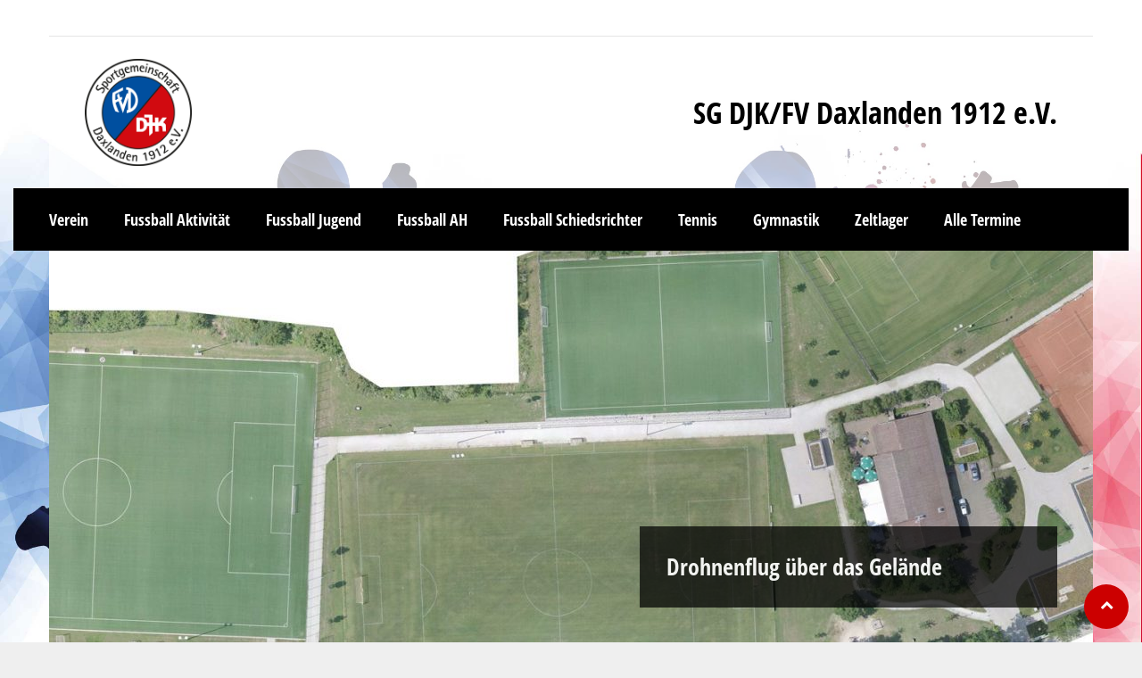

--- FILE ---
content_type: text/html; charset=UTF-8
request_url: https://www.sgdaxlanden.de/
body_size: 18025
content:

<!DOCTYPE html>
<html lang="de" class="no-js">
<head>
<meta charset="UTF-8">
<meta name="viewport" content="width=device-width, initial-scale=1.0, maximum-scale=1.0, user-scalable=no" />
<link rel="profile" href="http://gmpg.org/xfn/11">
<title>SG DJK/FV Daxlanden 1912 e.V.</title>
<meta name='robots' content='max-image-preview:large' />
	<style>img:is([sizes="auto" i], [sizes^="auto," i]) { contain-intrinsic-size: 3000px 1500px }</style>
	<link rel='dns-prefetch' href='//www.sgdaxlanden.de' />

<link rel="alternate" type="application/rss+xml" title="SG DJK/FV Daxlanden 1912 e.V. &raquo; Feed" href="https://www.sgdaxlanden.de/feed" />
<link rel="alternate" type="application/rss+xml" title="SG DJK/FV Daxlanden 1912 e.V. &raquo; Kommentar-Feed" href="https://www.sgdaxlanden.de/comments/feed" />
<link rel="alternate" type="text/calendar" title="SG DJK/FV Daxlanden 1912 e.V. &raquo; iCal Feed" href="https://www.sgdaxlanden.de/events/?ical=1" />
<link rel="alternate" type="application/rss+xml" title="SG DJK/FV Daxlanden 1912 e.V. &raquo; Homepage-Kommentar-Feed" href="https://www.sgdaxlanden.de/homepage/feed" />
<script type="text/javascript">
/* <![CDATA[ */
window._wpemojiSettings = {"baseUrl":"https:\/\/s.w.org\/images\/core\/emoji\/16.0.1\/72x72\/","ext":".png","svgUrl":"https:\/\/s.w.org\/images\/core\/emoji\/16.0.1\/svg\/","svgExt":".svg","source":{"concatemoji":"https:\/\/www.sgdaxlanden.de\/wp-includes\/js\/wp-emoji-release.min.js?ver=6.8.3"}};
/*! This file is auto-generated */
!function(s,n){var o,i,e;function c(e){try{var t={supportTests:e,timestamp:(new Date).valueOf()};sessionStorage.setItem(o,JSON.stringify(t))}catch(e){}}function p(e,t,n){e.clearRect(0,0,e.canvas.width,e.canvas.height),e.fillText(t,0,0);var t=new Uint32Array(e.getImageData(0,0,e.canvas.width,e.canvas.height).data),a=(e.clearRect(0,0,e.canvas.width,e.canvas.height),e.fillText(n,0,0),new Uint32Array(e.getImageData(0,0,e.canvas.width,e.canvas.height).data));return t.every(function(e,t){return e===a[t]})}function u(e,t){e.clearRect(0,0,e.canvas.width,e.canvas.height),e.fillText(t,0,0);for(var n=e.getImageData(16,16,1,1),a=0;a<n.data.length;a++)if(0!==n.data[a])return!1;return!0}function f(e,t,n,a){switch(t){case"flag":return n(e,"\ud83c\udff3\ufe0f\u200d\u26a7\ufe0f","\ud83c\udff3\ufe0f\u200b\u26a7\ufe0f")?!1:!n(e,"\ud83c\udde8\ud83c\uddf6","\ud83c\udde8\u200b\ud83c\uddf6")&&!n(e,"\ud83c\udff4\udb40\udc67\udb40\udc62\udb40\udc65\udb40\udc6e\udb40\udc67\udb40\udc7f","\ud83c\udff4\u200b\udb40\udc67\u200b\udb40\udc62\u200b\udb40\udc65\u200b\udb40\udc6e\u200b\udb40\udc67\u200b\udb40\udc7f");case"emoji":return!a(e,"\ud83e\udedf")}return!1}function g(e,t,n,a){var r="undefined"!=typeof WorkerGlobalScope&&self instanceof WorkerGlobalScope?new OffscreenCanvas(300,150):s.createElement("canvas"),o=r.getContext("2d",{willReadFrequently:!0}),i=(o.textBaseline="top",o.font="600 32px Arial",{});return e.forEach(function(e){i[e]=t(o,e,n,a)}),i}function t(e){var t=s.createElement("script");t.src=e,t.defer=!0,s.head.appendChild(t)}"undefined"!=typeof Promise&&(o="wpEmojiSettingsSupports",i=["flag","emoji"],n.supports={everything:!0,everythingExceptFlag:!0},e=new Promise(function(e){s.addEventListener("DOMContentLoaded",e,{once:!0})}),new Promise(function(t){var n=function(){try{var e=JSON.parse(sessionStorage.getItem(o));if("object"==typeof e&&"number"==typeof e.timestamp&&(new Date).valueOf()<e.timestamp+604800&&"object"==typeof e.supportTests)return e.supportTests}catch(e){}return null}();if(!n){if("undefined"!=typeof Worker&&"undefined"!=typeof OffscreenCanvas&&"undefined"!=typeof URL&&URL.createObjectURL&&"undefined"!=typeof Blob)try{var e="postMessage("+g.toString()+"("+[JSON.stringify(i),f.toString(),p.toString(),u.toString()].join(",")+"));",a=new Blob([e],{type:"text/javascript"}),r=new Worker(URL.createObjectURL(a),{name:"wpTestEmojiSupports"});return void(r.onmessage=function(e){c(n=e.data),r.terminate(),t(n)})}catch(e){}c(n=g(i,f,p,u))}t(n)}).then(function(e){for(var t in e)n.supports[t]=e[t],n.supports.everything=n.supports.everything&&n.supports[t],"flag"!==t&&(n.supports.everythingExceptFlag=n.supports.everythingExceptFlag&&n.supports[t]);n.supports.everythingExceptFlag=n.supports.everythingExceptFlag&&!n.supports.flag,n.DOMReady=!1,n.readyCallback=function(){n.DOMReady=!0}}).then(function(){return e}).then(function(){var e;n.supports.everything||(n.readyCallback(),(e=n.source||{}).concatemoji?t(e.concatemoji):e.wpemoji&&e.twemoji&&(t(e.twemoji),t(e.wpemoji)))}))}((window,document),window._wpemojiSettings);
/* ]]> */
</script>
<link rel='stylesheet' id='rncbc-calendar-css' href='https://www.sgdaxlanden.de/wp-content/plugins/tennis-court-bookings/assets/css/rncbc_calendar.css?ver=1.2.7' type='text/css' media='all' />
<style id='wp-emoji-styles-inline-css' type='text/css'>

	img.wp-smiley, img.emoji {
		display: inline !important;
		border: none !important;
		box-shadow: none !important;
		height: 1em !important;
		width: 1em !important;
		margin: 0 0.07em !important;
		vertical-align: -0.1em !important;
		background: none !important;
		padding: 0 !important;
	}
</style>
<link rel='stylesheet' id='wp-block-library-css' href='https://www.sgdaxlanden.de/wp-includes/css/dist/block-library/style.min.css?ver=6.8.3' type='text/css' media='all' />
<style id='classic-theme-styles-inline-css' type='text/css'>
/*! This file is auto-generated */
.wp-block-button__link{color:#fff;background-color:#32373c;border-radius:9999px;box-shadow:none;text-decoration:none;padding:calc(.667em + 2px) calc(1.333em + 2px);font-size:1.125em}.wp-block-file__button{background:#32373c;color:#fff;text-decoration:none}
</style>
<style id='global-styles-inline-css' type='text/css'>
:root{--wp--preset--aspect-ratio--square: 1;--wp--preset--aspect-ratio--4-3: 4/3;--wp--preset--aspect-ratio--3-4: 3/4;--wp--preset--aspect-ratio--3-2: 3/2;--wp--preset--aspect-ratio--2-3: 2/3;--wp--preset--aspect-ratio--16-9: 16/9;--wp--preset--aspect-ratio--9-16: 9/16;--wp--preset--color--black: #000000;--wp--preset--color--cyan-bluish-gray: #abb8c3;--wp--preset--color--white: #ffffff;--wp--preset--color--pale-pink: #f78da7;--wp--preset--color--vivid-red: #cf2e2e;--wp--preset--color--luminous-vivid-orange: #ff6900;--wp--preset--color--luminous-vivid-amber: #fcb900;--wp--preset--color--light-green-cyan: #7bdcb5;--wp--preset--color--vivid-green-cyan: #00d084;--wp--preset--color--pale-cyan-blue: #8ed1fc;--wp--preset--color--vivid-cyan-blue: #0693e3;--wp--preset--color--vivid-purple: #9b51e0;--wp--preset--gradient--vivid-cyan-blue-to-vivid-purple: linear-gradient(135deg,rgba(6,147,227,1) 0%,rgb(155,81,224) 100%);--wp--preset--gradient--light-green-cyan-to-vivid-green-cyan: linear-gradient(135deg,rgb(122,220,180) 0%,rgb(0,208,130) 100%);--wp--preset--gradient--luminous-vivid-amber-to-luminous-vivid-orange: linear-gradient(135deg,rgba(252,185,0,1) 0%,rgba(255,105,0,1) 100%);--wp--preset--gradient--luminous-vivid-orange-to-vivid-red: linear-gradient(135deg,rgba(255,105,0,1) 0%,rgb(207,46,46) 100%);--wp--preset--gradient--very-light-gray-to-cyan-bluish-gray: linear-gradient(135deg,rgb(238,238,238) 0%,rgb(169,184,195) 100%);--wp--preset--gradient--cool-to-warm-spectrum: linear-gradient(135deg,rgb(74,234,220) 0%,rgb(151,120,209) 20%,rgb(207,42,186) 40%,rgb(238,44,130) 60%,rgb(251,105,98) 80%,rgb(254,248,76) 100%);--wp--preset--gradient--blush-light-purple: linear-gradient(135deg,rgb(255,206,236) 0%,rgb(152,150,240) 100%);--wp--preset--gradient--blush-bordeaux: linear-gradient(135deg,rgb(254,205,165) 0%,rgb(254,45,45) 50%,rgb(107,0,62) 100%);--wp--preset--gradient--luminous-dusk: linear-gradient(135deg,rgb(255,203,112) 0%,rgb(199,81,192) 50%,rgb(65,88,208) 100%);--wp--preset--gradient--pale-ocean: linear-gradient(135deg,rgb(255,245,203) 0%,rgb(182,227,212) 50%,rgb(51,167,181) 100%);--wp--preset--gradient--electric-grass: linear-gradient(135deg,rgb(202,248,128) 0%,rgb(113,206,126) 100%);--wp--preset--gradient--midnight: linear-gradient(135deg,rgb(2,3,129) 0%,rgb(40,116,252) 100%);--wp--preset--font-size--small: 13px;--wp--preset--font-size--medium: 20px;--wp--preset--font-size--large: 36px;--wp--preset--font-size--x-large: 42px;--wp--preset--spacing--20: 0.44rem;--wp--preset--spacing--30: 0.67rem;--wp--preset--spacing--40: 1rem;--wp--preset--spacing--50: 1.5rem;--wp--preset--spacing--60: 2.25rem;--wp--preset--spacing--70: 3.38rem;--wp--preset--spacing--80: 5.06rem;--wp--preset--shadow--natural: 6px 6px 9px rgba(0, 0, 0, 0.2);--wp--preset--shadow--deep: 12px 12px 50px rgba(0, 0, 0, 0.4);--wp--preset--shadow--sharp: 6px 6px 0px rgba(0, 0, 0, 0.2);--wp--preset--shadow--outlined: 6px 6px 0px -3px rgba(255, 255, 255, 1), 6px 6px rgba(0, 0, 0, 1);--wp--preset--shadow--crisp: 6px 6px 0px rgba(0, 0, 0, 1);}:where(.is-layout-flex){gap: 0.5em;}:where(.is-layout-grid){gap: 0.5em;}body .is-layout-flex{display: flex;}.is-layout-flex{flex-wrap: wrap;align-items: center;}.is-layout-flex > :is(*, div){margin: 0;}body .is-layout-grid{display: grid;}.is-layout-grid > :is(*, div){margin: 0;}:where(.wp-block-columns.is-layout-flex){gap: 2em;}:where(.wp-block-columns.is-layout-grid){gap: 2em;}:where(.wp-block-post-template.is-layout-flex){gap: 1.25em;}:where(.wp-block-post-template.is-layout-grid){gap: 1.25em;}.has-black-color{color: var(--wp--preset--color--black) !important;}.has-cyan-bluish-gray-color{color: var(--wp--preset--color--cyan-bluish-gray) !important;}.has-white-color{color: var(--wp--preset--color--white) !important;}.has-pale-pink-color{color: var(--wp--preset--color--pale-pink) !important;}.has-vivid-red-color{color: var(--wp--preset--color--vivid-red) !important;}.has-luminous-vivid-orange-color{color: var(--wp--preset--color--luminous-vivid-orange) !important;}.has-luminous-vivid-amber-color{color: var(--wp--preset--color--luminous-vivid-amber) !important;}.has-light-green-cyan-color{color: var(--wp--preset--color--light-green-cyan) !important;}.has-vivid-green-cyan-color{color: var(--wp--preset--color--vivid-green-cyan) !important;}.has-pale-cyan-blue-color{color: var(--wp--preset--color--pale-cyan-blue) !important;}.has-vivid-cyan-blue-color{color: var(--wp--preset--color--vivid-cyan-blue) !important;}.has-vivid-purple-color{color: var(--wp--preset--color--vivid-purple) !important;}.has-black-background-color{background-color: var(--wp--preset--color--black) !important;}.has-cyan-bluish-gray-background-color{background-color: var(--wp--preset--color--cyan-bluish-gray) !important;}.has-white-background-color{background-color: var(--wp--preset--color--white) !important;}.has-pale-pink-background-color{background-color: var(--wp--preset--color--pale-pink) !important;}.has-vivid-red-background-color{background-color: var(--wp--preset--color--vivid-red) !important;}.has-luminous-vivid-orange-background-color{background-color: var(--wp--preset--color--luminous-vivid-orange) !important;}.has-luminous-vivid-amber-background-color{background-color: var(--wp--preset--color--luminous-vivid-amber) !important;}.has-light-green-cyan-background-color{background-color: var(--wp--preset--color--light-green-cyan) !important;}.has-vivid-green-cyan-background-color{background-color: var(--wp--preset--color--vivid-green-cyan) !important;}.has-pale-cyan-blue-background-color{background-color: var(--wp--preset--color--pale-cyan-blue) !important;}.has-vivid-cyan-blue-background-color{background-color: var(--wp--preset--color--vivid-cyan-blue) !important;}.has-vivid-purple-background-color{background-color: var(--wp--preset--color--vivid-purple) !important;}.has-black-border-color{border-color: var(--wp--preset--color--black) !important;}.has-cyan-bluish-gray-border-color{border-color: var(--wp--preset--color--cyan-bluish-gray) !important;}.has-white-border-color{border-color: var(--wp--preset--color--white) !important;}.has-pale-pink-border-color{border-color: var(--wp--preset--color--pale-pink) !important;}.has-vivid-red-border-color{border-color: var(--wp--preset--color--vivid-red) !important;}.has-luminous-vivid-orange-border-color{border-color: var(--wp--preset--color--luminous-vivid-orange) !important;}.has-luminous-vivid-amber-border-color{border-color: var(--wp--preset--color--luminous-vivid-amber) !important;}.has-light-green-cyan-border-color{border-color: var(--wp--preset--color--light-green-cyan) !important;}.has-vivid-green-cyan-border-color{border-color: var(--wp--preset--color--vivid-green-cyan) !important;}.has-pale-cyan-blue-border-color{border-color: var(--wp--preset--color--pale-cyan-blue) !important;}.has-vivid-cyan-blue-border-color{border-color: var(--wp--preset--color--vivid-cyan-blue) !important;}.has-vivid-purple-border-color{border-color: var(--wp--preset--color--vivid-purple) !important;}.has-vivid-cyan-blue-to-vivid-purple-gradient-background{background: var(--wp--preset--gradient--vivid-cyan-blue-to-vivid-purple) !important;}.has-light-green-cyan-to-vivid-green-cyan-gradient-background{background: var(--wp--preset--gradient--light-green-cyan-to-vivid-green-cyan) !important;}.has-luminous-vivid-amber-to-luminous-vivid-orange-gradient-background{background: var(--wp--preset--gradient--luminous-vivid-amber-to-luminous-vivid-orange) !important;}.has-luminous-vivid-orange-to-vivid-red-gradient-background{background: var(--wp--preset--gradient--luminous-vivid-orange-to-vivid-red) !important;}.has-very-light-gray-to-cyan-bluish-gray-gradient-background{background: var(--wp--preset--gradient--very-light-gray-to-cyan-bluish-gray) !important;}.has-cool-to-warm-spectrum-gradient-background{background: var(--wp--preset--gradient--cool-to-warm-spectrum) !important;}.has-blush-light-purple-gradient-background{background: var(--wp--preset--gradient--blush-light-purple) !important;}.has-blush-bordeaux-gradient-background{background: var(--wp--preset--gradient--blush-bordeaux) !important;}.has-luminous-dusk-gradient-background{background: var(--wp--preset--gradient--luminous-dusk) !important;}.has-pale-ocean-gradient-background{background: var(--wp--preset--gradient--pale-ocean) !important;}.has-electric-grass-gradient-background{background: var(--wp--preset--gradient--electric-grass) !important;}.has-midnight-gradient-background{background: var(--wp--preset--gradient--midnight) !important;}.has-small-font-size{font-size: var(--wp--preset--font-size--small) !important;}.has-medium-font-size{font-size: var(--wp--preset--font-size--medium) !important;}.has-large-font-size{font-size: var(--wp--preset--font-size--large) !important;}.has-x-large-font-size{font-size: var(--wp--preset--font-size--x-large) !important;}
:where(.wp-block-post-template.is-layout-flex){gap: 1.25em;}:where(.wp-block-post-template.is-layout-grid){gap: 1.25em;}
:where(.wp-block-columns.is-layout-flex){gap: 2em;}:where(.wp-block-columns.is-layout-grid){gap: 2em;}
:root :where(.wp-block-pullquote){font-size: 1.5em;line-height: 1.6;}
</style>
<link rel='stylesheet' id='bbp-default-css' href='https://www.sgdaxlanden.de/wp-content/themes/sporty/css/bbpress.min.css?ver=2.6.14' type='text/css' media='all' />
<link rel='stylesheet' id='dvteam_fix-css' href='https://www.sgdaxlanden.de/wp-content/plugins/dvteam/css/fix.css?ver=1.0' type='text/css' media='all' />
<link rel='stylesheet' id='dysania_grid_style-css' href='https://www.sgdaxlanden.de/wp-content/plugins/dysania-grid-gallery/css/style.css?ver=1.0' type='text/css' media='all' />
<link rel='stylesheet' id='dysania_grid_style1-css' href='https://www.sgdaxlanden.de/wp-content/plugins/dysania-grid-gallery/css/classic/colorbox.css?ver=1.0' type='text/css' media='all' />
<link rel='stylesheet' id='siteorigin-panels-front-css' href='https://www.sgdaxlanden.de/wp-content/plugins/siteorigin-panels/css/front-flex.min.css?ver=2.32.1' type='text/css' media='all' />
<link rel='stylesheet' id='sporty_tabs_style-css' href='https://www.sgdaxlanden.de/wp-content/plugins/sporty-fixtures-results-sponsors/css/tabs.css?ver=1.0' type='text/css' media='all' />
<link rel='stylesheet' id='sporty_bxslider_style-css' href='https://www.sgdaxlanden.de/wp-content/plugins/sporty-fixtures-results-sponsors/css/bxslider.css?ver=1.0' type='text/css' media='all' />
<link rel='stylesheet' id='sporty_flexslider_style-css' href='https://www.sgdaxlanden.de/wp-content/plugins/sporty-flexslider/css/flexslider.css?ver=1.0' type='text/css' media='all' />
<link rel='stylesheet' id='fakeloader-css' href='https://www.sgdaxlanden.de/wp-content/plugins/sporty-shortcodes-and-widgets/css/fakeloader.css?ver=1.0' type='text/css' media='all' />
<link rel='stylesheet' id='rrssb-css' href='https://www.sgdaxlanden.de/wp-content/plugins/sporty-shortcodes-and-widgets/css/rrssb.css?ver=1.0.9' type='text/css' media='all' />
<link rel='stylesheet' id='sportycpt_style-css' href='https://www.sgdaxlanden.de/wp-content/plugins/sporty-shortcodes-and-widgets/css/style.css?ver=1.0' type='text/css' media='all' />
<link rel='stylesheet' id='sporty_popup_style-css' href='https://www.sgdaxlanden.de/wp-content/plugins/sporty-shortcodes-and-widgets/css/popup.css?ver=1.0' type='text/css' media='all' />
<link rel='stylesheet' id='sporty-normalize-css' href='https://www.sgdaxlanden.de/wp-content/themes/sporty/css/normalize.css?ver=1.0' type='text/css' media='all' />
<link rel='stylesheet' id='sporty-font-css' href='//www.sgdaxlanden.de/wp-content/uploads/omgf/sporty-font/sporty-font.css?ver=1750453691' type='text/css' media='all' />
<link rel='stylesheet' id='fontawesome-css' href='https://www.sgdaxlanden.de/wp-content/themes/sporty/css/fontawesome.css?ver=4.7.0' type='text/css' media='all' />
<link rel='stylesheet' id='sporty-style-css' href='https://www.sgdaxlanden.de/wp-content/themes/sporty/style.css?ver=6.8.3' type='text/css' media='all' />
<link rel='stylesheet' id='sporty-custom-css' href='https://www.sgdaxlanden.de/wp-content/themes/sporty/css/custom.css?ver=6.3.1' type='text/css' media='all' />
<style id='sporty-custom-inline-css' type='text/css'>
#mainmenu ul { width:18em; }.flex-title,.zeus-text-left,.zeus-text-right,.bx-wrapper .bx-caption,.ytv-list .ytv-thumb span,.ytv-playlists { background-color:rgba(0,0,0,0.8); }
</style>
<link rel='stylesheet' id='tablepress-default-css' href='https://www.sgdaxlanden.de/wp-content/plugins/tablepress/css/build/default.css?ver=3.1.3' type='text/css' media='all' />
<link rel='stylesheet' id='jquery-lazyloadxt-spinner-css-css' href='//www.sgdaxlanden.de/wp-content/plugins/a3-lazy-load/assets/css/jquery.lazyloadxt.spinner.css?ver=6.8.3' type='text/css' media='all' />
<script type="text/javascript" src="https://www.sgdaxlanden.de/wp-content/plugins/1and1-wordpress-assistant/js/cookies.js?ver=6.8.3" id="1and1-wp-cookies-js"></script>
<script type="text/javascript" src="https://www.sgdaxlanden.de/wp-includes/js/jquery/jquery.min.js?ver=3.7.1" id="jquery-core-js"></script>
<script type="text/javascript" src="https://www.sgdaxlanden.de/wp-includes/js/jquery/jquery-migrate.min.js?ver=3.4.1" id="jquery-migrate-js"></script>
<script type="text/javascript" src="https://www.sgdaxlanden.de/wp-content/plugins/sporty-shortcodes-and-widgets/js/fakeloader.js?ver=1.0.0" id="fakeloader-js-js"></script>
<!--[if lt IE 9]>
<script type="text/javascript" src="https://www.sgdaxlanden.de/wp-content/themes/sporty/js/html5.js?ver=3.7.0" id="html5shiv-js"></script>
<![endif]-->
<script type="text/javascript" src="https://www.sgdaxlanden.de/wp-content/themes/sporty/js/modernizr.js?ver=6.8.3" id="sportymodernizr-js"></script>
<link rel="https://api.w.org/" href="https://www.sgdaxlanden.de/wp-json/" /><link rel="alternate" title="JSON" type="application/json" href="https://www.sgdaxlanden.de/wp-json/wp/v2/pages/587" /><link rel="EditURI" type="application/rsd+xml" title="RSD" href="https://www.sgdaxlanden.de/xmlrpc.php?rsd" />
<meta name="generator" content="WordPress 6.8.3" />
<link rel="canonical" href="https://www.sgdaxlanden.de/" />
<link rel='shortlink' href='https://www.sgdaxlanden.de/' />
<link rel="alternate" title="oEmbed (JSON)" type="application/json+oembed" href="https://www.sgdaxlanden.de/wp-json/oembed/1.0/embed?url=https%3A%2F%2Fwww.sgdaxlanden.de%2F" />
<link rel="alternate" title="oEmbed (XML)" type="text/xml+oembed" href="https://www.sgdaxlanden.de/wp-json/oembed/1.0/embed?url=https%3A%2F%2Fwww.sgdaxlanden.de%2F&#038;format=xml" />
<style type="text/css">.dysania-filters {background-color:#1b1b1b;margin-bottom:20px;padding-bottom: 15px;}.dysania-filters li {padding:15px 0px 0px 15px;}.dysania-filters li a {padding:5px 10px 5px 10px;font-size:16px;}.dysania-filters li a {color:#ffffff;}.dysania-filters li a:hover {background-color:#262626;}.dysania-filters li a.active, .dysania-grid li a {background-color:#da2f10;}.dysania-grid li .dysaniacaption {font-size:14px;}.dysania-grid li a div span {color:#ffffff;border-bottom:1px solid #da2f10;border-top:1px solid #262626;}.dysania-grid li a img {-webkit-transition: all .4s ease-in-out;-moz-transition: all .4s ease-in-out;-o-transition: all .4s ease-in-out;transition: all .4s ease-in-out;} .dysania-grid li a img:hover {opacity:0.1;transform: scale(1.5) rotate(15deg);-webkit-transform: scale(1.5) rotate(15deg);-ms-transform: scale(1.5) rotate(15deg);} .dysania-grid li a.dysania-photo {background-image:url('https://www.sgdaxlanden.de/wp-content/plugins/dysania-grid-gallery/css/images/zoom.png');}.dysania-grid li a.dysania-iframe {background-image:url('https://www.sgdaxlanden.de/wp-content/plugins/dysania-grid-gallery/css/images/iframe.png');}.dysania-grid li a.dysania-link {background-image:url('https://www.sgdaxlanden.de/wp-content/plugins/dysania-grid-gallery/css/images/link.png');}.dysania-grid li.no-effect{opacity:0.3;}.dysania-grid li .dysaniacaption {background-color:#1b1b1b;color:#ffffff;}</style><meta name="tec-api-version" content="v1"><meta name="tec-api-origin" content="https://www.sgdaxlanden.de"><link rel="alternate" href="https://www.sgdaxlanden.de/wp-json/tribe/events/v1/" /><link rel="pingback" href="https://www.sgdaxlanden.de/xmlrpc.php"><style type="text/css">.broken_link, a.broken_link {
	text-decoration: line-through;
}</style><style type="text/css" id="custom-background-css">
body.custom-background { background-image: url("https://sgdaxlanden.de/wp-content/uploads/2019/06/HG.jpg"); background-position: center top; background-size: cover; background-repeat: no-repeat; background-attachment: fixed; }
</style>
	<style media="all" id="siteorigin-panels-layouts-head">/* Layout 587 */ #pgc-587-0-0 , #pgc-587-1-0 { width:100%;width:calc(100% - ( 0 * 30px ) ) } #pg-587-0 , #pl-587 .so-panel { margin-bottom:30px } #pl-587 .so-panel:last-of-type { margin-bottom:0px } #pg-587-0.panel-has-style > .panel-row-style, #pg-587-0.panel-no-style { -webkit-align-items:flex-start;align-items:flex-start } @media (max-width:780px){ #pg-587-0.panel-no-style, #pg-587-0.panel-has-style > .panel-row-style, #pg-587-0 , #pg-587-1.panel-no-style, #pg-587-1.panel-has-style > .panel-row-style, #pg-587-1 { -webkit-flex-direction:column;-ms-flex-direction:column;flex-direction:column } #pg-587-0 > .panel-grid-cell , #pg-587-0 > .panel-row-style > .panel-grid-cell , #pg-587-1 > .panel-grid-cell , #pg-587-1 > .panel-row-style > .panel-grid-cell { width:100%;margin-right:0 } #pl-587 .panel-grid-cell { padding:0 } #pl-587 .panel-grid .panel-grid-cell-empty { display:none } #pl-587 .panel-grid .panel-grid-cell-mobile-last { margin-bottom:0px }  } </style><link rel="icon" href="https://www.sgdaxlanden.de/wp-content/uploads/2019/06/cropped-SG_Wappen_512x512-32x32.png" sizes="32x32" />
<link rel="icon" href="https://www.sgdaxlanden.de/wp-content/uploads/2019/06/cropped-SG_Wappen_512x512-192x192.png" sizes="192x192" />
<link rel="apple-touch-icon" href="https://www.sgdaxlanden.de/wp-content/uploads/2019/06/cropped-SG_Wappen_512x512-180x180.png" />
<meta name="msapplication-TileImage" content="https://www.sgdaxlanden.de/wp-content/uploads/2019/06/cropped-SG_Wappen_512x512-270x270.png" />
		<style type="text/css" id="wp-custom-css">
			#main .widget-area {
    margin-right: 5%;
    width: 20%;
}		</style>
		</head>
<body class="home wp-singular page-template page-template-homepage-sidebar page-template-homepage-sidebar-php page page-id-587 page-parent custom-background wp-theme-sporty siteorigin-panels siteorigin-panels-before-js siteorigin-panels-home yui3-skin-sam tribe-no-js sporty no-bg-img">
        <div id="fakeloader"></div>
      
    <div id="fakeloader-container">
        <div id="submenu-container">
    <div class="sporty-submenu-wrapper">
    <div class="sporty-submenu-table">
        <div class="sporty-submenu-left">
           <a id="mobile-menu" href="#">Sub Menu</a>
        </div>
        <div class="sporty-submenu-right">
            <ul class="sporty-social-icons">
</ul>        </div>
    </div>
    </div>    
</div>
        <header id="header">
                
            <div class="sporty-logo-wrapper">
<div class="sporty-logo">
    <div class="sporty-logo-left">
                <a href="https://www.sgdaxlanden.de/"><img src="https://sgdaxlanden.de/wp-content/uploads/2019/06/SG_Wappen_512x512.png" alt="SG DJK/FV Daxlanden 1912 e.V." /></a>
            </div>
    <div class="sporty-logo-right">
         
                <span class="sporty-site-title">SG DJK/FV Daxlanden 1912 e.V.</span>
                            </div>
</div>
</div>            </header>
        <div class="clear"></div>
                <div id="mainmenu-container">
            <a id="toggleMenu" href="#">Menu</a>
            <nav class="menu-main-menu-container"><ul id="mainmenu" class="nav menu"><li id="menu-item-761" class="menu-item menu-item-type-custom menu-item-object-custom current-menu-item current_page_item menu-item-home menu-item-has-children menu-item-761"><a href="http://www.sgdaxlanden.de/" aria-current="page"><span>Verein</span></a>
<ul class="sub-menu">
	<li id="menu-item-1823" class="menu-item menu-item-type-post_type menu-item-object-page menu-item-1823"><a href="https://www.sgdaxlanden.de/chronik"><span>Chronik</span></a></li>
	<li id="menu-item-2618" class="menu-item menu-item-type-post_type menu-item-object-page menu-item-2618"><a href="https://www.sgdaxlanden.de/vorstandschaft"><span>Vorstandschaft</span></a></li>
	<li id="menu-item-2611" class="menu-item menu-item-type-post_type menu-item-object-page menu-item-2611"><a href="https://www.sgdaxlanden.de/beitrag"><span>Beitrag</span></a></li>
	<li id="menu-item-1831" class="menu-item menu-item-type-post_type menu-item-object-page menu-item-1831"><a href="https://www.sgdaxlanden.de/satzung-und-ordnungen"><span>Satzung und Ordnungen</span></a></li>
	<li id="menu-item-1204" class="menu-item menu-item-type-post_type menu-item-object-page menu-item-1204"><a href="https://www.sgdaxlanden.de/downloads"><span>Mitglied werden</span></a></li>
	<li id="menu-item-2836" class="menu-item menu-item-type-post_type menu-item-object-page menu-item-2836"><a href="https://www.sgdaxlanden.de/foerderkreis-und-sponsoring"><span>Förderkreis und Sponsoring</span></a></li>
	<li id="menu-item-2697" class="menu-item menu-item-type-post_type menu-item-object-page menu-item-2697"><a href="https://www.sgdaxlanden.de/kontakt-2"><span>Kontakt</span></a></li>
	<li id="menu-item-2752" class="menu-item menu-item-type-custom menu-item-object-custom menu-item-2752"><a target="_blank" href="https://www.wirtshaus-im-jagdgrund.de"><span>Wirtshaus im Jagdgrund</span></a></li>
	<li id="menu-item-1252" class="menu-item menu-item-type-post_type menu-item-object-page menu-item-1252"><a href="https://www.sgdaxlanden.de/impressionen"><span>Impressionen</span></a></li>
	<li id="menu-item-1972" class="menu-item menu-item-type-post_type menu-item-object-page menu-item-1972"><a href="https://www.sgdaxlanden.de/sponsoren"><span>Sponsoren</span></a></li>
</ul>
</li>
<li id="menu-item-681" class="menu-item menu-item-type-taxonomy menu-item-object-category menu-item-has-children menu-item-681"><a href="https://www.sgdaxlanden.de/category/fussball-aktivitaet"><span>Fussball Aktivität</span></a>
<ul class="sub-menu">
	<li id="menu-item-682" class="menu-item menu-item-type-post_type menu-item-object-page menu-item-682"><a href="https://www.sgdaxlanden.de/aktivitaet"><span>Aktivität</span></a></li>
	<li id="menu-item-2445" class="menu-item menu-item-type-post_type menu-item-object-page menu-item-2445"><a href="https://www.sgdaxlanden.de/1-mannschaft-2"><span>1. Mannschaft</span></a></li>
	<li id="menu-item-2444" class="menu-item menu-item-type-post_type menu-item-object-page menu-item-2444"><a href="https://www.sgdaxlanden.de/2-mannschaft"><span>2. Mannschaft</span></a></li>
	<li id="menu-item-2443" class="menu-item menu-item-type-post_type menu-item-object-page menu-item-2443"><a href="https://www.sgdaxlanden.de/3-mannschaft"><span>3. Mannschaft</span></a></li>
	<li id="menu-item-2919" class="menu-item menu-item-type-taxonomy menu-item-object-category menu-item-2919"><a href="https://www.sgdaxlanden.de/category/fussball-aktivitaet/spielberichte"><span>Spielberichte</span></a></li>
</ul>
</li>
<li id="menu-item-899" class="menu-item menu-item-type-taxonomy menu-item-object-category menu-item-has-children menu-item-899"><a href="https://www.sgdaxlanden.de/category/jugend"><span>Fussball Jugend</span></a>
<ul class="sub-menu">
	<li id="menu-item-800" class="menu-item menu-item-type-post_type menu-item-object-page menu-item-800"><a href="https://www.sgdaxlanden.de/allgemein-jugend"><span>Trainingszeiten / Vereinsspielplan / Jugend Allgemein</span></a></li>
	<li id="menu-item-3818" class="menu-item menu-item-type-post_type menu-item-object-page menu-item-3818"><a href="https://www.sgdaxlanden.de/verhaltenskodex-jugend"><span>Verhaltenskodex</span></a></li>
	<li id="menu-item-801" class="menu-item menu-item-type-post_type menu-item-object-page menu-item-801"><a href="https://www.sgdaxlanden.de/verantwortliche-jugend"><span>Verantwortliche der Jugend</span></a></li>
	<li id="menu-item-3249" class="menu-item menu-item-type-custom menu-item-object-custom menu-item-3249"><a href="https://clubshop.macron.com/karlsruhe/sg-daxlanden-1912"><span>SG Daxlanden Onlineshop &#8211; Jugend</span></a></li>
	<li id="menu-item-2377" class="menu-item menu-item-type-post_type menu-item-object-page menu-item-2377"><a href="https://www.sgdaxlanden.de/torwarttraining"><span>Torwarttraining</span></a></li>
	<li id="menu-item-799" class="menu-item menu-item-type-post_type menu-item-object-page menu-item-799"><a href="https://www.sgdaxlanden.de/bambini"><span>Bambini (2019-2020)</span></a></li>
	<li id="menu-item-818" class="menu-item menu-item-type-post_type menu-item-object-page menu-item-has-children menu-item-818"><a href="https://www.sgdaxlanden.de/f-junioren-u8"><span>F-Junioren U8 / U9</span></a>
	<ul class="sub-menu">
		<li id="menu-item-816" class="menu-item menu-item-type-post_type menu-item-object-page menu-item-816"><a href="https://www.sgdaxlanden.de/f1-junioren"><span>F1-Junioren (2017)</span></a></li>
		<li id="menu-item-3905" class="menu-item menu-item-type-post_type menu-item-object-page menu-item-3905"><a href="https://www.sgdaxlanden.de/f2-junioren"><span>F2/F3-Junioren (2018)</span></a></li>
	</ul>
</li>
	<li id="menu-item-835" class="menu-item menu-item-type-post_type menu-item-object-page menu-item-has-children menu-item-835"><a href="https://www.sgdaxlanden.de/e-junioren-u10"><span>E-Junioren U10 / U11</span></a>
	<ul class="sub-menu">
		<li id="menu-item-2796" class="menu-item menu-item-type-post_type menu-item-object-page menu-item-2796"><a href="https://www.sgdaxlanden.de/e1-junioren"><span>E1/E2-Junioren (2015)</span></a></li>
		<li id="menu-item-3462" class="menu-item menu-item-type-post_type menu-item-object-page menu-item-3462"><a href="https://www.sgdaxlanden.de/e3-junioren"><span>E3/E4-Junioren (2016)</span></a></li>
	</ul>
</li>
	<li id="menu-item-849" class="menu-item menu-item-type-post_type menu-item-object-page menu-item-has-children menu-item-849"><a href="https://www.sgdaxlanden.de/d-junioren-u12"><span>D-Junioren U12 / U13</span></a>
	<ul class="sub-menu">
		<li id="menu-item-834" class="menu-item menu-item-type-post_type menu-item-object-page menu-item-834"><a href="https://www.sgdaxlanden.de/d1-junioren"><span>D1-Junioren (2013/2014)</span></a></li>
		<li id="menu-item-847" class="menu-item menu-item-type-post_type menu-item-object-page menu-item-847"><a href="https://www.sgdaxlanden.de/d2-junioren"><span>D2-Junioren (2013/2014)</span></a></li>
		<li id="menu-item-1362" class="menu-item menu-item-type-post_type menu-item-object-page menu-item-1362"><a href="https://www.sgdaxlanden.de/d3-junioren"><span>D3-Junioren (2013/2014)</span></a></li>
	</ul>
</li>
	<li id="menu-item-866" class="menu-item menu-item-type-post_type menu-item-object-page menu-item-has-children menu-item-866"><a href="https://www.sgdaxlanden.de/c-junioren-u15-u14"><span>C-Junioren U14 / U15</span></a>
	<ul class="sub-menu">
		<li id="menu-item-865" class="menu-item menu-item-type-post_type menu-item-object-page menu-item-865"><a href="https://www.sgdaxlanden.de/c1-junioren"><span>C1-Junioren (2011/2012)</span></a></li>
		<li id="menu-item-864" class="menu-item menu-item-type-post_type menu-item-object-page menu-item-864"><a href="https://www.sgdaxlanden.de/c2-junioren"><span>C2-Junioren (2011/2012)</span></a></li>
	</ul>
</li>
	<li id="menu-item-874" class="menu-item menu-item-type-post_type menu-item-object-page menu-item-has-children menu-item-874"><a href="https://www.sgdaxlanden.de/b-junioren-u16"><span>B-Junioren U16 / U17</span></a>
	<ul class="sub-menu">
		<li id="menu-item-1359" class="menu-item menu-item-type-post_type menu-item-object-page menu-item-1359"><a href="https://www.sgdaxlanden.de/b1-junioren"><span>B1-Junioren (2009/2010)</span></a></li>
		<li id="menu-item-3444" class="menu-item menu-item-type-post_type menu-item-object-page menu-item-3444"><a href="https://www.sgdaxlanden.de/b2-junioren"><span>B2-Junioren (2009/2010)</span></a></li>
	</ul>
</li>
	<li id="menu-item-882" class="menu-item menu-item-type-post_type menu-item-object-page menu-item-has-children menu-item-882"><a href="https://www.sgdaxlanden.de/a-junioren-u18"><span>A-Junioren U18 / U19</span></a>
	<ul class="sub-menu">
		<li id="menu-item-895" class="menu-item menu-item-type-post_type menu-item-object-page menu-item-895"><a href="https://www.sgdaxlanden.de/a1-junioren"><span>A-Junioren (2007/2008)</span></a></li>
	</ul>
</li>
</ul>
</li>
<li id="menu-item-944" class="menu-item menu-item-type-taxonomy menu-item-object-category menu-item-944"><a href="https://www.sgdaxlanden.de/category/fussball-ah"><span>Fussball AH</span></a></li>
<li id="menu-item-3987" class="menu-item menu-item-type-post_type menu-item-object-page menu-item-3987"><a href="https://www.sgdaxlanden.de/schiedsrichter"><span>Fussball Schiedsrichter</span></a></li>
<li id="menu-item-946" class="menu-item menu-item-type-taxonomy menu-item-object-category menu-item-has-children menu-item-946"><a href="https://www.sgdaxlanden.de/category/tennis"><span>Tennis</span></a>
<ul class="sub-menu">
	<li id="menu-item-980" class="menu-item menu-item-type-post_type menu-item-object-page menu-item-980"><a href="https://www.sgdaxlanden.de/aktuelleskalender"><span>Aktuelles</span></a></li>
	<li id="menu-item-1407" class="menu-item menu-item-type-post_type menu-item-object-page menu-item-1407"><a href="https://www.sgdaxlanden.de/tennisplatzreservierung"><span>Tennisplatzreservierung</span></a></li>
	<li id="menu-item-2663" class="menu-item menu-item-type-post_type menu-item-object-page menu-item-2663"><a href="https://www.sgdaxlanden.de/trainingstermine"><span>Tennis Training</span></a></li>
	<li id="menu-item-979" class="menu-item menu-item-type-post_type menu-item-object-page menu-item-979"><a href="https://www.sgdaxlanden.de/damen-30"><span>Damen 30</span></a></li>
	<li id="menu-item-978" class="menu-item menu-item-type-post_type menu-item-object-page menu-item-978"><a href="https://www.sgdaxlanden.de/herren-30"><span>Herren 30</span></a></li>
	<li id="menu-item-1272" class="menu-item menu-item-type-post_type menu-item-object-page menu-item-1272"><a href="https://www.sgdaxlanden.de/herren-40"><span>Herren 40</span></a></li>
	<li id="menu-item-2664" class="menu-item menu-item-type-post_type menu-item-object-page menu-item-2664"><a href="https://www.sgdaxlanden.de/herren-60"><span>Herren 60</span></a></li>
	<li id="menu-item-976" class="menu-item menu-item-type-post_type menu-item-object-page menu-item-976"><a href="https://www.sgdaxlanden.de/jugend"><span>Kinder</span></a></li>
	<li id="menu-item-974" class="menu-item menu-item-type-post_type menu-item-object-page menu-item-974"><a href="https://www.sgdaxlanden.de/kontakt"><span>Kontakt</span></a></li>
</ul>
</li>
<li id="menu-item-1007" class="menu-item menu-item-type-post_type menu-item-object-page menu-item-1007"><a href="https://www.sgdaxlanden.de/gymnastik"><span>Gymnastik</span></a></li>
<li id="menu-item-1253" class="menu-item menu-item-type-custom menu-item-object-custom menu-item-1253"><a href="https://www.zeltlager-daxlanden.de"><span>Zeltlager</span></a></li>
<li id="menu-item-3156" class="menu-item menu-item-type-post_type menu-item-object-page menu-item-3156"><a href="https://www.sgdaxlanden.de/homepage/events"><span>Alle Termine</span></a></li>
</ul></nav>        </div>
                <div class="maincontainer">
            <!-- FLEXSLIDER -->
            <section class="flex-wrapper">
                <div id="slider" class="flexslider">
                    <ul class="slides">
                                                                                                 
                        <li>
                        <a href="https://www.youtube.com/watch?v=jZsrryBFU7A">    
                           
                            <div class="flex-title">
                                <h3 class="withoutdesc">Drohnenflug über das Gelände</h3>
                                                            </div>
                            
                        <img src="https://www.sgdaxlanden.de/wp-content/uploads/2021/08/Gelaende_Startseite-1170x440.jpg" alt="" />                        </a>                        </li>
                                            </ul>
                </div>
            </section>

<script type="text/javascript">
jQuery(document).ready(function () {

   jQuery('#slider').flexslider({
        controlNav: false,
        animation: "slide",
        pauseOnHover: true,
        smoothHeight: true,
        slideshow: true,
        slideshowSpeed: 5000,
        start: function (slider) {
            jQuery('.flex-title').animate({ right: 40 }, 300);
        },
        before: function (slider) {
            jQuery('.flex-title').animate({ right: 100, opacity: 0 }, 300);
        },
        after: function (slider) {
            jQuery('.flex-title').animate({ right: 40, opacity: 1 }, 300);
        }
    });
    jQuery('.flex-wrapper').find('.flex-direction-nav li a').animate({ opacity: 0 }, 0);
    jQuery('.flex-wrapper').hover(function () {
        jQuery(this).find('.flex-direction-nav li a').animate({ opacity: 1 }, 300);

    }, function () {
        jQuery(this).find('.flex-direction-nav li a').animate({ opacity: 0 }, 300);
    });

});      
</script>

 
<section class="pagecontainer">
    <div class="leftcontainer">
        <div id="pl-587"  class="panel-layout" ><div id="pg-587-0"  class="panel-grid panel-no-style" ><div id="pgc-587-0-0"  class="panel-grid-cell" ><div id="panel-587-0-0-0" class="so-panel widget widget_text panel-first-child panel-last-child" data-index="0" ><h3 class="widget-title">Unser langjähriger Vorstand und Ehrenmitglied Rüdiger Frank ist verstorben</h3>			<div class="textwidget"><p><img fetchpriority="high" decoding="async" class="lazy lazy-hidden size-medium wp-image-4071 aligncenter" src="//www.sgdaxlanden.de/wp-content/plugins/a3-lazy-load/assets/images/lazy_placeholder.gif" data-lazy-type="image" data-src="http://www.sgdaxlanden.de/wp-content/uploads/2025/11/Picture1-244x300.jpg" alt="" width="244" height="300" srcset="" data-srcset="https://www.sgdaxlanden.de/wp-content/uploads/2025/11/Picture1-244x300.jpg 244w, https://www.sgdaxlanden.de/wp-content/uploads/2025/11/Picture1.jpg 596w" sizes="(max-width: 244px) 100vw, 244px" /><noscript><img fetchpriority="high" decoding="async" class="size-medium wp-image-4071 aligncenter" src="http://www.sgdaxlanden.de/wp-content/uploads/2025/11/Picture1-244x300.jpg" alt="" width="244" height="300" srcset="https://www.sgdaxlanden.de/wp-content/uploads/2025/11/Picture1-244x300.jpg 244w, https://www.sgdaxlanden.de/wp-content/uploads/2025/11/Picture1.jpg 596w" sizes="(max-width: 244px) 100vw, 244px" /></noscript></p>
<p>Wir trauern um unseren langjährigen Vorstand und Ehrenmitglied Rüdiger Frank, der in der Nacht des 17. Novembers 2025 plötzlich und für alle unerwartet im Alter von 70 Jahren verstorben ist.</p>
<p>Rüdiger war seit 1978 sehr stark ehrenamtlich im Vereinsleben engagiert und 29 Jahre 1. Vorsitzender der DJK Daxlanden. Bei der im Jahre 2000 gegründeten Sportgemeinschaft DJK/FV Daxlanden 2000 e.V. war er Gründungsmitglied und auch 1. Vorsitzender.</p>
<p>An der Verschmelzung der Vereine im Jahr 2017 war er maßgeblich beteiligt, so dass aus der DJK Daxlanden 1921 e.V. und dem FV Daxlanden 1912 e.V. die Sportgemeinschaft DJK/FV Daxlanden 1912 e.V. wurde.</p>
<p>Unsere aufrichtige Anteilnahme gilt seiner Frau Doris und den beiden Töchtern mit Enkelkindern und allen Angehörigen.</p>
<p>Alle Sportkameraden die Rüdiger kennen und schätzen gelernt haben, werden Ihn nicht vergessen und Ihn ehrend in Erinnerung behalten.</p>
<p>&nbsp;</p>
<p>Ruhe in Frieden!</p>
<p>&nbsp;</p>
<p>&nbsp;</p>
<p>&nbsp;</p>
<p>&nbsp;</p>
<p>&nbsp;</p>
<p>&nbsp;</p>
<p>&nbsp;</p>
</div>
		</div></div></div><div id="pg-587-1"  class="panel-grid panel-no-style" ><div id="pgc-587-1-0"  class="panel-grid-cell" ><div id="panel-587-1-0-0" class="so-panel widget widget_text panel-first-child" data-index="1" >			<div class="textwidget"><p>Abonniere unseren Kanal SG DJK/FV Daxlanden 1912 e.V. auf WhatsApp: <a href="https://whatsapp.com/channel/0029Vb3qxG50Qeao1QLFay40">https://whatsapp.com/channel/0029Vb3qxG50Qeao1QLFay40</a></p>
</div>
		</div><div  class="tribe-compatibility-container" >
	<div
		 class="tribe-common tribe-events tribe-events-view tribe-events-view--widget-events-list tribe-events-widget" 		data-js="tribe-events-view"
		data-view-rest-url="https://www.sgdaxlanden.de/wp-json/tribe/views/v2/html"
		data-view-manage-url="1"
							data-view-breakpoint-pointer="859613e8-95d3-4742-abc1-1788fd9b6fb6"
			>
		<div class="tribe-events-widget-events-list">

			
			<script data-js="tribe-events-view-data" type="application/json">
	{"slug":"widget-events-list","prev_url":"","next_url":"","view_class":"Tribe\\Events\\Views\\V2\\Views\\Widgets\\Widget_List_View","view_slug":"widget-events-list","view_label":"View","view":null,"should_manage_url":true,"id":null,"alias-slugs":null,"title":"SG DJK\/FV Daxlanden 1912 e.V.","limit":"5","no_upcoming_events":false,"featured_events_only":false,"jsonld_enable":true,"tribe_is_list_widget":false,"admin_fields":{"title":{"label":"Titel:","type":"text","parent_classes":"","classes":"","dependency":"","id":"widget-tribe-widget-events-list-1-title","name":"widget-tribe-widget-events-list[1][title]","options":[],"placeholder":"","value":null},"limit":{"label":"Anzeige:","type":"number","default":5,"min":1,"max":10,"step":1,"parent_classes":"","classes":"","dependency":"","id":"widget-tribe-widget-events-list-1-limit","name":"widget-tribe-widget-events-list[1][limit]","options":[],"placeholder":"","value":null},"no_upcoming_events":{"label":"Blende dieses Widget aus, wenn es keine bevorstehenden Veranstaltungen gibt.","type":"checkbox","parent_classes":"","classes":"","dependency":"","id":"widget-tribe-widget-events-list-1-no_upcoming_events","name":"widget-tribe-widget-events-list[1][no_upcoming_events]","options":[],"placeholder":"","value":null},"featured_events_only":{"label":"Nur auf hervorgehobene Veranstaltungen beschr\u00e4nken","type":"checkbox","parent_classes":"","classes":"","dependency":"","id":"widget-tribe-widget-events-list-1-featured_events_only","name":"widget-tribe-widget-events-list[1][featured_events_only]","options":[],"placeholder":"","value":null},"jsonld_enable":{"label":"JSON-LD-Daten generieren","type":"checkbox","parent_classes":"","classes":"","dependency":"","id":"widget-tribe-widget-events-list-1-jsonld_enable","name":"widget-tribe-widget-events-list[1][jsonld_enable]","options":[],"placeholder":"","value":null}},"so_sidebar_emulator_id":"tribe-widget-events-list-58710002","option_name":"widget_tribe-widget-events-list","panels_info":{"class":"Tribe\\Events\\Views\\V2\\Widgets\\Widget_List","raw":false,"grid":1,"cell":0,"id":2,"widget_id":"f75cc3bf-79d2-4050-853e-6b8f04adc879","style":{"background_image_attachment":false,"background_display":"tile","background_image_size":"full","background_image_opacity":"100","border_thickness":"1px"},"cell_index":1,"widget_index":2},"events":[],"url":"https:\/\/www.sgdaxlanden.de\/?post_type=tribe_events&eventDisplay=widget-events-list","url_event_date":false,"bar":{"keyword":"","date":""},"today":"2026-01-14 00:00:00","now":"2026-01-14 03:10:06","home_url":"https:\/\/www.sgdaxlanden.de","rest_url":"https:\/\/www.sgdaxlanden.de\/wp-json\/tribe\/views\/v2\/html","rest_method":"GET","rest_nonce":"","today_url":"https:\/\/www.sgdaxlanden.de\/?post_type=tribe_events&eventDisplay=widget-events-list","today_title":"Klicke, um das heutige Datum auszuw\u00e4hlen","today_label":"Heute","prev_label":"","next_label":"","date_formats":{"compact":"n\/j\/Y","month_and_year_compact":"n\/Y","month_and_year":"F Y","time_range_separator":" - ","date_time_separator":" @ "},"messages":{"notice":["Es sind keine anstehenden Veranstaltungen vorhanden."]},"start_of_week":"1","header_title":"","header_title_element":"h1","content_title":"","breadcrumbs":[],"before_events":"","after_events":"\n<!--\nThis calendar is powered by The Events Calendar.\nhttp:\/\/evnt.is\/18wn\n-->\n","display_events_bar":false,"disable_event_search":false,"live_refresh":true,"ical":{"display_link":true,"link":{"url":"https:\/\/www.sgdaxlanden.de\/?post_type=tribe_events&#038;eventDisplay=widget-events-list&#038;ical=1","text":"Veranstaltungen als iCal exportieren","title":"Diese Funktion verwenden, um Kalenderdaten mit Google Kalender, Apple iCal und kompatiblen Apps zu teilen"}},"container_classes":["tribe-common","tribe-events","tribe-events-view","tribe-events-view--widget-events-list","tribe-events-widget"],"container_data":[],"is_past":false,"breakpoints":{"xsmall":500,"medium":768,"full":960},"breakpoint_pointer":"859613e8-95d3-4742-abc1-1788fd9b6fb6","is_initial_load":true,"public_views":{"list":{"view_class":"Tribe\\Events\\Views\\V2\\Views\\List_View","view_url":"https:\/\/www.sgdaxlanden.de\/events\/liste\/","view_label":"Liste","aria_label":"Zeige Veranstaltungen in der Liste Ansicht"},"month":{"view_class":"Tribe\\Events\\Views\\V2\\Views\\Month_View","view_url":"https:\/\/www.sgdaxlanden.de\/events\/monat\/","view_label":"Monat","aria_label":"Zeige Veranstaltungen in der Monat Ansicht"},"day":{"view_class":"Tribe\\Events\\Views\\V2\\Views\\Day_View","view_url":"https:\/\/www.sgdaxlanden.de\/events\/heute\/","view_label":"Tag","aria_label":"Zeige Veranstaltungen in der Tag Ansicht"}},"show_latest_past":false,"past":false,"compatibility_classes":["tribe-compatibility-container"],"view_more_text":"Kalender anzeigen","view_more_title":"Weitere Veranstaltungen anzeigen.","view_more_link":"https:\/\/www.sgdaxlanden.de\/events\/","widget_title":"Anstehende Veranstaltungen","hide_if_no_upcoming_events":false,"display":[],"subscribe_links":{"gcal":{"label":"Google Kalender","single_label":"Zu Google Kalender hinzuf\u00fcgen","visible":true,"block_slug":"hasGoogleCalendar"},"ical":{"label":"iCalendar","single_label":"Zu iCalendar hinzuf\u00fcgen","visible":true,"block_slug":"hasiCal"},"outlook-365":{"label":"Outlook 365","single_label":"Outlook 365","visible":true,"block_slug":"hasOutlook365"},"outlook-live":{"label":"Outlook Live","single_label":"Outlook Live","visible":true,"block_slug":"hasOutlookLive"},"ics":{"label":".ics-Datei exportieren","single_label":".ics-Datei exportieren","visible":true,"block_slug":null},"outlook-ics":{"label":"Exportiere Outlook .ics Datei","single_label":"Exportiere Outlook .ics Datei","visible":true,"block_slug":null}},"_context":{"slug":"widget-events-list"}}</script>

							<header class="tribe-events-widget-events-list__header">
					<h2 class="tribe-events-widget-events-list__header-title tribe-common-h6 tribe-common-h--alt">
						Anstehende Veranstaltungen					</h2>
				</header>
			
			
				<div  class="tribe-events-header__messages tribe-events-c-messages tribe-common-b2"  >
			<div class="tribe-events-c-messages__message tribe-events-c-messages__message--notice" tabindex="0" role="alert" aria-live="assertive">
			<svg
	 class="tribe-common-c-svgicon tribe-common-c-svgicon--messages-not-found tribe-events-c-messages__message-icon-svg" 	aria-hidden="true"
	viewBox="0 0 21 23"
	xmlns="http://www.w3.org/2000/svg"
>
	<g fill-rule="evenodd">
		<path d="M.5 2.5h20v20H.5z"/>
		<path stroke-linecap="round" d="M7.583 11.583l5.834 5.834m0-5.834l-5.834 5.834" class="tribe-common-c-svgicon__svg-stroke"/>
		<path stroke-linecap="round" d="M4.5.5v4m12-4v4"/>
		<path stroke-linecap="square" d="M.5 7.5h20"/>
	</g>
</svg>
<span class="tribe-common-a11y-visual-hide">
	Notice</span>
							<div
					 data-key="0" >
					Es sind keine anstehenden Veranstaltungen vorhanden.				</div>
					</div>
	</div>

					</div>
	</div>
</div>
<script class="tribe-events-breakpoints">
	( function () {
		var completed = false;

		function initBreakpoints() {
			if ( completed ) {
				// This was fired already and completed no need to attach to the event listener.
				document.removeEventListener( 'DOMContentLoaded', initBreakpoints );
				return;
			}

			if ( 'undefined' === typeof window.tribe ) {
				return;
			}

			if ( 'undefined' === typeof window.tribe.events ) {
				return;
			}

			if ( 'undefined' === typeof window.tribe.events.views ) {
				return;
			}

			if ( 'undefined' === typeof window.tribe.events.views.breakpoints ) {
				return;
			}

			if ( 'function' !== typeof (window.tribe.events.views.breakpoints.setup) ) {
				return;
			}

			var container = document.querySelectorAll( '[data-view-breakpoint-pointer="859613e8-95d3-4742-abc1-1788fd9b6fb6"]' );
			if ( ! container ) {
				return;
			}

			window.tribe.events.views.breakpoints.setup( container );
			completed = true;
			// This was fired already and completed no need to attach to the event listener.
			document.removeEventListener( 'DOMContentLoaded', initBreakpoints );
		}

		// Try to init the breakpoints right away.
		initBreakpoints();
		document.addEventListener( 'DOMContentLoaded', initBreakpoints );
	})();
</script>
<script data-js='tribe-events-view-nonce-data' type='application/json'>{"tvn1":"f431cd44ab","tvn2":""}</script><div id="panel-587-1-0-2" class="so-panel widget widget_sporty-latestposts-widget panel-last-child" data-index="3" ><h3 class="widget-title">Neuigkeiten</h3><article class="post">
    <div class="post-4074 post type-post status-publish format-standard hentry category-verein"  id="post-4074">
            <div class="postbox"> 
            <div class="date-without-thumb"><a class="postbox-date" href="https://www.sgdaxlanden.de/mitgliederzeitschrift-2025">24 November, 2025</a></div> 
            <h3>
                <a href="https://www.sgdaxlanden.de/mitgliederzeitschrift-2025">Mitgliederzeitschrift 2025</a>
            </h3>
            <p>Hier als Download: Enorm In Form 2025</p>
        </div>    
    </div>
</article><article class="post">
    <div class="post-4062 post type-post status-publish format-standard hentry category-fussball-aktivitaet category-verein"  id="post-4062">
            <div class="postbox"> 
            <div class="date-without-thumb"><a class="postbox-date" href="https://www.sgdaxlanden.de/weihnachtssammlung-der-fussball-aktivitaet">11 November, 2025</a></div> 
            <h3>
                <a href="https://www.sgdaxlanden.de/weihnachtssammlung-der-fussball-aktivitaet">Weihnachtssammlung der Fussball-Aktivität</a>
            </h3>
            <p>Herzlichen Dank für eure Unterstützung! Die Fußballabteilung möchte sich ganz herzlich bei allen Mitgliedern, Freunden und Unterstützern bedanken. Euer Engagement, eure Treue und eure Begeisterung tragen maßgeblich dazu bei, dass&#8230;</p>
        </div>    
    </div>
</article><article class="post">
    <div class="post-3978 post type-post status-publish format-standard hentry category-verein"  id="post-3978">
            <div class="postbox"> 
            <div class="date-without-thumb"><a class="postbox-date" href="https://www.sgdaxlanden.de/das-waren-die-spanischen-naechte-in-daxlanden">15 Juli, 2025</a></div> 
            <h3>
                <a href="https://www.sgdaxlanden.de/das-waren-die-spanischen-naechte-in-daxlanden">Das waren die spanischen Nächte 2025 in Daxlanden</a>
            </h3>
            <p>Ein Fest voller Lebensfreude und Gemeinschaft Daxlanden – Am vergangenen Wochenende verwandelte sich das Gelände der SG Daxlanden in ein wahres Fest der Sinne: Zum ersten Mal richteten der FC&#8230;</p>
        </div>    
    </div>
</article><article class="post">
    <div class="post-3832 post type-post status-publish format-standard hentry category-fussball-ah category-verein"  id="post-3832">
            <div class="postbox"> 
            <div class="date-without-thumb"><a class="postbox-date" href="https://www.sgdaxlanden.de/sg-daxlanden-ah-fv-graben-ah-23-21">6 Juni, 2025</a></div> 
            <h3>
                <a href="https://www.sgdaxlanden.de/sg-daxlanden-ah-fv-graben-ah-23-21">SG Daxlanden AH – FV Graben AH 2:3 (2:1)</a>
            </h3>
            <p>Im Viertelfinale des AH-Pokals empfing die SG Daxlanden den FV Graben. Trotz einer starken Vorstellung und zweimaliger Führung musste sich das Team aus Daxlanden am Ende mit 2:3 geschlagen geben&#8230;.</p>
        </div>    
    </div>
</article><!-- VIEW ALL BUTTON -->
<div class="blogpager">
    <a href="https://www.sgdaxlanden.de/category/verein">View All <i class="fa fa-long-arrow-right"></i></a>
</div>
</div></div></div></div>        <div class="clear"></div>
    </div>
    <aside class="rightcontainer">
        
		<div id="recent-posts-2" class="sidebarbox widget_recent_entries">
		<h3>Neueste Beiträge</h3>
		<ul>
											<li>
					<a href="https://www.sgdaxlanden.de/mitgliederzeitschrift-2025">Mitgliederzeitschrift 2025</a>
									</li>
											<li>
					<a href="https://www.sgdaxlanden.de/weihnachtssammlung-der-fussball-aktivitaet">Weihnachtssammlung der Fussball-Aktivität</a>
									</li>
											<li>
					<a href="https://www.sgdaxlanden.de/das-waren-die-spanischen-naechte-in-daxlanden">Das waren die spanischen Nächte 2025 in Daxlanden</a>
									</li>
											<li>
					<a href="https://www.sgdaxlanden.de/sg-daxlanden-ah-fv-graben-ah-23-21">SG Daxlanden AH – FV Graben AH 2:3 (2:1)</a>
									</li>
											<li>
					<a href="https://www.sgdaxlanden.de/einladung-zur-8-mitgliederversammlung-am-montag-23-juni-2025-19-00-uhr-im-vereinsheim">EINLADUNG zur 8. Mitgliederversammlung am Montag, 23. Juni 2025, 19.00 Uhr im Vereinsheim</a>
									</li>
					</ul>

		</div><div id="archives-2" class="sidebarbox widget_archive"><h3>Archiv</h3>		<label class="screen-reader-text" for="archives-dropdown-2">Archiv</label>
		<select id="archives-dropdown-2" name="archive-dropdown">
			
			<option value="">Monat auswählen</option>
				<option value='https://www.sgdaxlanden.de/2025/11'> November 2025 &nbsp;(2)</option>
	<option value='https://www.sgdaxlanden.de/2025/07'> Juli 2025 &nbsp;(1)</option>
	<option value='https://www.sgdaxlanden.de/2025/06'> Juni 2025 &nbsp;(1)</option>
	<option value='https://www.sgdaxlanden.de/2025/05'> Mai 2025 &nbsp;(5)</option>
	<option value='https://www.sgdaxlanden.de/2025/04'> April 2025 &nbsp;(1)</option>
	<option value='https://www.sgdaxlanden.de/2025/03'> März 2025 &nbsp;(1)</option>
	<option value='https://www.sgdaxlanden.de/2025/02'> Februar 2025 &nbsp;(2)</option>
	<option value='https://www.sgdaxlanden.de/2025/01'> Januar 2025 &nbsp;(2)</option>
	<option value='https://www.sgdaxlanden.de/2024/12'> Dezember 2024 &nbsp;(1)</option>
	<option value='https://www.sgdaxlanden.de/2024/11'> November 2024 &nbsp;(5)</option>
	<option value='https://www.sgdaxlanden.de/2024/10'> Oktober 2024 &nbsp;(8)</option>
	<option value='https://www.sgdaxlanden.de/2024/09'> September 2024 &nbsp;(9)</option>
	<option value='https://www.sgdaxlanden.de/2024/08'> August 2024 &nbsp;(4)</option>
	<option value='https://www.sgdaxlanden.de/2024/07'> Juli 2024 &nbsp;(3)</option>
	<option value='https://www.sgdaxlanden.de/2024/06'> Juni 2024 &nbsp;(2)</option>
	<option value='https://www.sgdaxlanden.de/2024/05'> Mai 2024 &nbsp;(8)</option>
	<option value='https://www.sgdaxlanden.de/2024/04'> April 2024 &nbsp;(19)</option>
	<option value='https://www.sgdaxlanden.de/2024/03'> März 2024 &nbsp;(13)</option>
	<option value='https://www.sgdaxlanden.de/2024/01'> Januar 2024 &nbsp;(1)</option>
	<option value='https://www.sgdaxlanden.de/2023/11'> November 2023 &nbsp;(5)</option>
	<option value='https://www.sgdaxlanden.de/2023/10'> Oktober 2023 &nbsp;(13)</option>
	<option value='https://www.sgdaxlanden.de/2023/09'> September 2023 &nbsp;(12)</option>
	<option value='https://www.sgdaxlanden.de/2023/07'> Juli 2023 &nbsp;(3)</option>
	<option value='https://www.sgdaxlanden.de/2023/06'> Juni 2023 &nbsp;(1)</option>
	<option value='https://www.sgdaxlanden.de/2023/05'> Mai 2023 &nbsp;(11)</option>
	<option value='https://www.sgdaxlanden.de/2023/04'> April 2023 &nbsp;(8)</option>
	<option value='https://www.sgdaxlanden.de/2023/03'> März 2023 &nbsp;(4)</option>
	<option value='https://www.sgdaxlanden.de/2023/02'> Februar 2023 &nbsp;(1)</option>
	<option value='https://www.sgdaxlanden.de/2022/12'> Dezember 2022 &nbsp;(2)</option>
	<option value='https://www.sgdaxlanden.de/2022/11'> November 2022 &nbsp;(1)</option>
	<option value='https://www.sgdaxlanden.de/2022/09'> September 2022 &nbsp;(2)</option>
	<option value='https://www.sgdaxlanden.de/2022/08'> August 2022 &nbsp;(3)</option>
	<option value='https://www.sgdaxlanden.de/2022/07'> Juli 2022 &nbsp;(1)</option>
	<option value='https://www.sgdaxlanden.de/2022/05'> Mai 2022 &nbsp;(1)</option>
	<option value='https://www.sgdaxlanden.de/2021/12'> Dezember 2021 &nbsp;(1)</option>
	<option value='https://www.sgdaxlanden.de/2021/06'> Juni 2021 &nbsp;(1)</option>
	<option value='https://www.sgdaxlanden.de/2021/02'> Februar 2021 &nbsp;(1)</option>
	<option value='https://www.sgdaxlanden.de/2021/01'> Januar 2021 &nbsp;(1)</option>
	<option value='https://www.sgdaxlanden.de/2020/12'> Dezember 2020 &nbsp;(1)</option>
	<option value='https://www.sgdaxlanden.de/2020/11'> November 2020 &nbsp;(1)</option>
	<option value='https://www.sgdaxlanden.de/2020/09'> September 2020 &nbsp;(1)</option>
	<option value='https://www.sgdaxlanden.de/2020/07'> Juli 2020 &nbsp;(5)</option>
	<option value='https://www.sgdaxlanden.de/2020/06'> Juni 2020 &nbsp;(4)</option>
	<option value='https://www.sgdaxlanden.de/2020/03'> März 2020 &nbsp;(3)</option>
	<option value='https://www.sgdaxlanden.de/2020/02'> Februar 2020 &nbsp;(1)</option>
	<option value='https://www.sgdaxlanden.de/2020/01'> Januar 2020 &nbsp;(1)</option>
	<option value='https://www.sgdaxlanden.de/2019/12'> Dezember 2019 &nbsp;(4)</option>
	<option value='https://www.sgdaxlanden.de/2019/11'> November 2019 &nbsp;(5)</option>
	<option value='https://www.sgdaxlanden.de/2019/10'> Oktober 2019 &nbsp;(1)</option>
	<option value='https://www.sgdaxlanden.de/2019/08'> August 2019 &nbsp;(1)</option>
	<option value='https://www.sgdaxlanden.de/2019/07'> Juli 2019 &nbsp;(2)</option>
	<option value='https://www.sgdaxlanden.de/2019/06'> Juni 2019 &nbsp;(1)</option>

		</select>

			<script type="text/javascript">
/* <![CDATA[ */

(function() {
	var dropdown = document.getElementById( "archives-dropdown-2" );
	function onSelectChange() {
		if ( dropdown.options[ dropdown.selectedIndex ].value !== '' ) {
			document.location.href = this.options[ this.selectedIndex ].value;
		}
	}
	dropdown.onchange = onSelectChange;
})();

/* ]]> */
</script>
</div><div id="categories-3" class="sidebarbox widget_categories"><h3>Kategorien</h3>
			<ul>
					<li class="cat-item cat-item-46"><a href="https://www.sgdaxlanden.de/category/boule">Boule</a> <span>1</span>
</li>
	<li class="cat-item cat-item-2"><a href="https://www.sgdaxlanden.de/category/fussball-ah">Fussball AH</a> <span>16</span>
</li>
	<li class="cat-item cat-item-41"><a href="https://www.sgdaxlanden.de/category/fussball-aktivitaet">Fussball Aktivität</a> <span>74</span>
</li>
	<li class="cat-item cat-item-42"><a href="https://www.sgdaxlanden.de/category/fussball-damen">Fussball Aktivität Damen</a> <span>1</span>
</li>
	<li class="cat-item cat-item-3"><a href="https://www.sgdaxlanden.de/category/jugend">Fussball Jugend</a> <span>52</span>
</li>
	<li class="cat-item cat-item-47"><a href="https://www.sgdaxlanden.de/category/gymnastik">Gymnastik</a> <span>1</span>
</li>
	<li class="cat-item cat-item-51"><a href="https://www.sgdaxlanden.de/category/fussball-aktivitaet/spielberichte">Spielberichte</a> <span>62</span>
</li>
	<li class="cat-item cat-item-1"><a href="https://www.sgdaxlanden.de/category/uncategorized">Uncategorized</a> <span>3</span>
</li>
	<li class="cat-item cat-item-4"><a href="https://www.sgdaxlanden.de/category/verein">Verein</a> <span>117</span>
</li>
	<li class="cat-item cat-item-44"><a href="https://www.sgdaxlanden.de/category/wandern">Wandern</a> <span>4</span>
</li>
			</ul>

			</div>    </aside>
</section>
<div class="clear"></div>
<div class="logos-title">Unsere Sponsoren</div><!-- SPONSORS SLIDER -->
<section class="transparent-bg">
    <div id="logos">
                        <div class="slide">
            <a href="http://www.sgdaxlanden.de/sponsoren" target="_blank"><img src="https://www.sgdaxlanden.de/wp-content/uploads/2021/09/SG_Sponsorentafel_245x2004-Kopie.jpg" alt="" /></a>        </div>
                        <div class="slide">
            <a href="https://www.schwall-medien.de" target="_blank"><img src="https://www.sgdaxlanden.de/wp-content/uploads/2021/09/SG_Sponsorentafel_245x2001.jpg" alt="" /></a>        </div>
                        <div class="slide">
            <a href="https://www.generic.de" target="_blank"><img src="https://www.sgdaxlanden.de/wp-content/uploads/2021/09/SG_Sponsorentafel_245x2003.jpg" alt="" /></a>        </div>
                        <div class="slide">
            <a href="https://rohstoff-recycling-kuehn.de/" target="_blank"><img src="https://www.sgdaxlanden.de/wp-content/uploads/2023/09/RRK.jpg" alt="" /></a>        </div>
                        <div class="slide">
            <a href="https://gumo.info/" target="_blank"><img src="https://www.sgdaxlanden.de/wp-content/uploads/2023/09/Gumo.jpg" alt="" /></a>        </div>
                        <div class="slide">
            <a href="https://www.133hotel.com/" target="_blank"><img src="https://www.sgdaxlanden.de/wp-content/uploads/2020/09/133-Hotel.jpg" alt="" /></a>        </div>
            </div>
    <script type="text/javascript">
        jQuery(document).ready(function() {
            jQuery('#logos').bxSlider({
                slideWidth: 200,
                pager: false,
                minSlides: 2,
                maxSlides: 5,
                infiniteLoop: true,
                hideControlOnEnd: true,
                slideMargin: 8            });
        });
    </script>
</section>


<footer id="footer">
                <div id="footer-widgets">
        <div class="footer-widget first-clmn">
            <div id="nav_menu-2" class="sidebarbox widget_nav_menu"><div class="menu-footer-container"><ul id="menu-footer" class="menu"><li id="menu-item-912" class="menu-item menu-item-type-post_type menu-item-object-page menu-item-912"><a href="https://www.sgdaxlanden.de/impressum">Impressum</a></li>
<li id="menu-item-1437" class="menu-item menu-item-type-post_type menu-item-object-page menu-item-1437"><a href="https://www.sgdaxlanden.de/datenschutzerklaerung">Datenschutzerklärung</a></li>
</ul></div></div>        </div>
        <div class="footer-widget second-clmn">
                    </div>
        <div class="footer-widget third-clmn">
                    </div>
    </div>
    <div class="clear"></div>
            </footer>
</div>
<!-- BACK TO TOP BUTTON -->
<a id="back-to-top" href="#"></a>
<script type="speculationrules">
{"prefetch":[{"source":"document","where":{"and":[{"href_matches":"\/*"},{"not":{"href_matches":["\/wp-*.php","\/wp-admin\/*","\/wp-content\/uploads\/*","\/wp-content\/*","\/wp-content\/plugins\/*","\/wp-content\/themes\/sporty\/*","\/*\\?(.+)"]}},{"not":{"selector_matches":"a[rel~=\"nofollow\"]"}},{"not":{"selector_matches":".no-prefetch, .no-prefetch a"}}]},"eagerness":"conservative"}]}
</script>

<script type="text/javascript" id="bbp-swap-no-js-body-class">
	document.body.className = document.body.className.replace( 'bbp-no-js', 'bbp-js' );
</script>

<script type="text/javascript">
        /* PAGE LOADER */
    jQuery("#fakeloader").fakeLoader({
        timeToHide:1200,
        spinner:"spinner3",
        bgColor:"#ffffff"
    });
    jQuery("#fakeloader-container").show();
    </script>
		<script>
		( function ( body ) {
			'use strict';
			body.className = body.className.replace( /\btribe-no-js\b/, 'tribe-js' );
		} )( document.body );
		</script>
		<script> /* <![CDATA[ */var tribe_l10n_datatables = {"aria":{"sort_ascending":": activate to sort column ascending","sort_descending":": activate to sort column descending"},"length_menu":"Show _MENU_ entries","empty_table":"No data available in table","info":"Showing _START_ to _END_ of _TOTAL_ entries","info_empty":"Showing 0 to 0 of 0 entries","info_filtered":"(filtered from _MAX_ total entries)","zero_records":"No matching records found","search":"Search:","all_selected_text":"All items on this page were selected. ","select_all_link":"Select all pages","clear_selection":"Clear Selection.","pagination":{"all":"All","next":"Next","previous":"Previous"},"select":{"rows":{"0":"","_":": Selected %d rows","1":": Selected 1 row"}},"datepicker":{"dayNames":["Sonntag","Montag","Dienstag","Mittwoch","Donnerstag","Freitag","Samstag"],"dayNamesShort":["So.","Mo.","Di.","Mi.","Do.","Fr.","Sa."],"dayNamesMin":["S","M","D","M","D","F","S"],"monthNames":["Januar","Februar","M\u00e4rz","April","Mai","Juni","Juli","August","September","Oktober","November","Dezember"],"monthNamesShort":["Januar","Februar","M\u00e4rz","April","Mai","Juni","Juli","August","September","Oktober","November","Dezember"],"monthNamesMin":["Jan.","Feb.","M\u00e4rz","Apr.","Mai","Juni","Juli","Aug.","Sep.","Okt.","Nov.","Dez."],"nextText":"Next","prevText":"Prev","currentText":"Today","closeText":"Done","today":"Today","clear":"Clear"}};/* ]]> */ </script><link rel='stylesheet' id='tec-variables-skeleton-css' href='https://www.sgdaxlanden.de/wp-content/plugins/the-events-calendar/common/build/css/variables-skeleton.css?ver=6.8.2' type='text/css' media='all' />
<link rel='stylesheet' id='tec-variables-full-css' href='https://www.sgdaxlanden.de/wp-content/plugins/the-events-calendar/common/build/css/variables-full.css?ver=6.8.2' type='text/css' media='all' />
<link rel='stylesheet' id='tribe-common-skeleton-style-css' href='https://www.sgdaxlanden.de/wp-content/plugins/the-events-calendar/common/build/css/common-skeleton.css?ver=6.8.2' type='text/css' media='all' />
<link rel='stylesheet' id='tribe-common-full-style-css' href='https://www.sgdaxlanden.de/wp-content/plugins/the-events-calendar/common/build/css/common-full.css?ver=6.8.2' type='text/css' media='all' />
<link rel='stylesheet' id='tribe-events-widgets-v2-events-list-skeleton-css' href='https://www.sgdaxlanden.de/wp-content/plugins/the-events-calendar/build/css/widget-events-list-skeleton.css?ver=6.14.0' type='text/css' media='all' />
<link rel='stylesheet' id='tribe-events-widgets-v2-events-list-full-css' href='https://www.sgdaxlanden.de/wp-content/plugins/the-events-calendar/build/css/widget-events-list-full.css?ver=6.14.0' type='text/css' media='all' />
<script type="text/javascript" src="https://www.sgdaxlanden.de/wp-content/plugins/dysania-grid-gallery/js/grid.js?ver=6.8.3" id="dysania_grid_script-js"></script>
<script type="text/javascript" src="https://www.sgdaxlanden.de/wp-content/plugins/dysania-grid-gallery/js/jquery.colorbox-min.js?ver=6.8.3" id="colorbox-js"></script>
<script type="text/javascript" src="https://www.sgdaxlanden.de/wp-content/plugins/sporty-fixtures-results-sponsors/js/easyResponsiveTabs.js?ver=6.8.3" id="sportycpt_tabs-js"></script>
<script type="text/javascript" src="https://www.sgdaxlanden.de/wp-content/plugins/sporty-fixtures-results-sponsors/js/jquery.bxslider.min.js?ver=6.8.3" id="sportycpt_bxslider-js"></script>
<script type="text/javascript" src="https://www.sgdaxlanden.de/wp-content/plugins/sporty-flexslider/js/jquery.flexslider.js?ver=6.8.3" id="sporty_flexslider-js"></script>
<script type="text/javascript" src="https://www.sgdaxlanden.de/wp-content/plugins/sporty-shortcodes-and-widgets/js/rrssb.min.js?ver=1.0.9" id="rrssb-js"></script>
<script type="text/javascript" src="https://www.sgdaxlanden.de/wp-content/plugins/sporty-shortcodes-and-widgets/js/jflickrfeed.min.js?ver=6.8.3" id="sportycpt_flickr-js"></script>
<script type="text/javascript" src="https://www.sgdaxlanden.de/wp-content/plugins/sporty-shortcodes-and-widgets/js/jquery.magnific-popup.min.js?ver=6.8.3" id="sporty_popup-js"></script>
<script type="text/javascript" src="https://www.sgdaxlanden.de/wp-content/themes/sporty/js/salvattore.min.js?ver=1.0.9" id="salvattore-js"></script>
<script type="text/javascript" src="https://www.sgdaxlanden.de/wp-content/themes/sporty/js/custom.js?ver=6.8.3" id="sportycustom-js"></script>
<script type="text/javascript" id="jquery-lazyloadxt-js-extra">
/* <![CDATA[ */
var a3_lazyload_params = {"apply_images":"1","apply_videos":"1"};
/* ]]> */
</script>
<script type="text/javascript" src="//www.sgdaxlanden.de/wp-content/plugins/a3-lazy-load/assets/js/jquery.lazyloadxt.extra.min.js?ver=2.7.5" id="jquery-lazyloadxt-js"></script>
<script type="text/javascript" src="//www.sgdaxlanden.de/wp-content/plugins/a3-lazy-load/assets/js/jquery.lazyloadxt.srcset.min.js?ver=2.7.5" id="jquery-lazyloadxt-srcset-js"></script>
<script type="text/javascript" id="jquery-lazyloadxt-extend-js-extra">
/* <![CDATA[ */
var a3_lazyload_extend_params = {"edgeY":"0","horizontal_container_classnames":""};
/* ]]> */
</script>
<script type="text/javascript" src="//www.sgdaxlanden.de/wp-content/plugins/a3-lazy-load/assets/js/jquery.lazyloadxt.extend.js?ver=2.7.5" id="jquery-lazyloadxt-extend-js"></script>
<script type="text/javascript" src="https://www.sgdaxlanden.de/wp-content/plugins/the-events-calendar/common/build/js/tribe-common.js?ver=9c44e11f3503a33e9540" id="tribe-common-js"></script>
<script type="text/javascript" src="https://www.sgdaxlanden.de/wp-content/plugins/the-events-calendar/common/build/js/utils/query-string.js?ver=694b0604b0c8eafed657" id="tribe-query-string-js"></script>
<script src='https://www.sgdaxlanden.de/wp-content/plugins/the-events-calendar/common/build/js/underscore-before.js'></script>
<script type="text/javascript" src="https://www.sgdaxlanden.de/wp-includes/js/underscore.min.js?ver=1.13.7" id="underscore-js"></script>
<script src='https://www.sgdaxlanden.de/wp-content/plugins/the-events-calendar/common/build/js/underscore-after.js'></script>
<script type="text/javascript" src="https://www.sgdaxlanden.de/wp-includes/js/dist/hooks.min.js?ver=4d63a3d491d11ffd8ac6" id="wp-hooks-js"></script>
<script defer type="text/javascript" src="https://www.sgdaxlanden.de/wp-content/plugins/the-events-calendar/build/js/views/manager.js?ver=0e9ddec90d8a8e019b4e" id="tribe-events-views-v2-manager-js"></script>
<script type="text/javascript" src="https://www.sgdaxlanden.de/wp-content/plugins/the-events-calendar/build/js/views/breakpoints.js?ver=4208de2df2852e0b91ec" id="tribe-events-views-v2-breakpoints-js"></script>
<script>document.body.className = document.body.className.replace("siteorigin-panels-before-js","");</script></div>
</body>
</html>

--- FILE ---
content_type: text/css
request_url: https://www.sgdaxlanden.de/wp-content/plugins/sporty-flexslider/css/flexslider.css?ver=1.0
body_size: 1124
content:
/* FlexSlider */

/* Browser Resets */

.flex-container a,
.flexslider a,
.flex-container a:active,
.flexslider a:active,
.flex-container a:focus,
.flexslider a:focus {
    outline: none;
}

.slides,
.flex-control-nav,
.flex-direction-nav {
    margin: 0;
    padding: 0;
    list-style: none;
}

/* FlexSlider Necessary Styles */

.flexslider {
    margin: 0;
    padding: 0;
    width: 100%;
    max-width: 1170px;
}

.flexslider .slides > li {
    display: none;
    -webkit-backface-visibility: hidden;
}

.flexslider .slides > li.flex-active-slide {
    display: block;
}

.flexslider .slides img {
    width: 100%;
    height: auto;
    display: block;
}

.flex-viewport {
    max-height: 2000px;
    -webkit-transition: all 1s ease;
    -moz-transition: all 1s ease;
    -ms-transition: all 1s ease;
    -o-transition: all 1s ease;
    transition: all 1s ease;
}

.loading .flex-viewport {
    max-height: 300px;
}

.flex-pauseplay span {
    text-transform: capitalize;
}

/* Clearfix for the .slides element */

.slides:after {
    content: ".";
    display: block;
    clear: both;
    visibility: hidden;
    line-height: 0;
    height: 0;
}

html[xmlns] .slides {
    display: block;
}

* html .slides {
    height: 1%;
}

.no-js .slides > li:first-child {
    display: block;
}

/* FlexSlider Default Theme */

.flexslider {
    zoom: 1;
    position: relative;
}

.flexslider li {
    margin: 0px;
    padding: 0px;
}

.flexslider .slides {
    zoom: 1;
}

.flexslider .slides > li {
    position: relative;
}

/* Suggested container for "Slide" animation setups. Can replace this with your own, if you wish */

.flex-container {
    zoom: 1;
    position: relative;
}

/* Direction Nav */

.flex-direction-nav {
    height: 0;
}

.flex-direction-nav a {
    font-size: 0;
    line-height: 0;
    position: absolute;
    bottom: 40px;
    display: block;
    width: 45px;
    height: 45px;
    padding: 0;
    cursor: pointer;
    color: transparent;
    border: none;
    outline: none;
    background: transparent;
    z-index: 9;
    text-align: center;
    line-height: 45px;
    -webkit-transition: background-color 0.2s ease-in-out;
    -moz-transition: background-color 0.2s ease-in-out;
    -o-transition: background-color 0.2s ease-in-out;
    -ms-transition: background-color 0.2s ease-in-out;
    border-radius: 100%;
}

.flex-direction-nav .flex-next {
    left: 90px;
}

.flex-direction-nav .flex-prev {
    left: 40px;
}

.flex-direction-nav .flex-next:before,
.flex-direction-nav .flex-prev:before {
    font-family: 'FontAwesome';
    font-size: 20px;
    -webkit-font-smoothing: antialiased;
    -moz-osx-font-smoothing: grayscale;
    color: #fff;
    text-align: center;
    display: block;
}

.flex-direction-nav .flex-prev:before {
    content: '\f053';
    margin-right: 3px;
}

.flex-direction-nav .flex-next:before {
    content: '\f054';
    margin-left: 3px;
}

.flex-direction-nav .flex-disabled {
    opacity: .3;
    filter: alpha(opacity=30);
    cursor: default;
}

.flex-title {
    position: absolute;
    bottom: 40px;
    z-index: 99;
    padding: 30px;
    margin: 0px;
    opacity: 0.9;
    right: 40px;
    width: 40%;
}

.flex-title h3 {
    margin-bottom: 10px;
}

p.flexslider-post-date {
    font-weight: 700;
}

@media only screen and (max-width:800px) {
    .flex-title {
        display: none;
    }
    .flex-direction-nav a {
        bottom: auto;
        top: 20px;
        opacity: 1 !important;
    }
    .flex-direction-nav .flex-next {
        left: 70px;
    }

    .flex-direction-nav .flex-prev {
        left: 20px;
    }
}

@media only screen and (max-width:480px) {
    .flex-direction-nav a {
        display: none;
    }
}
